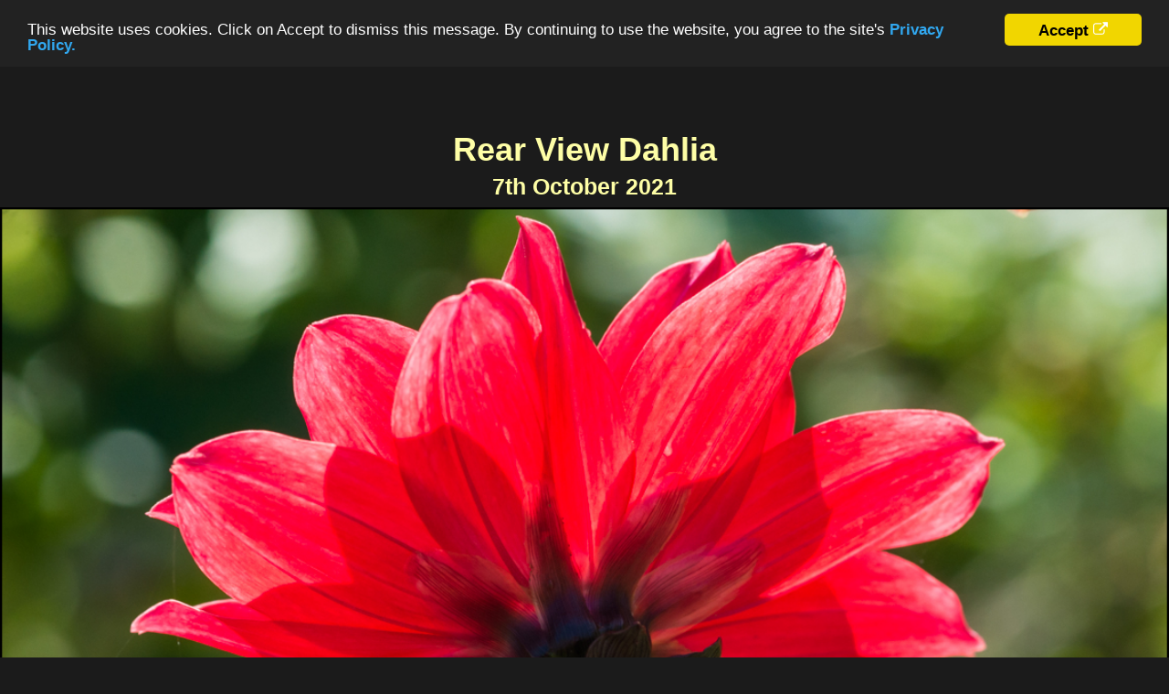

--- FILE ---
content_type: text/html; charset=UTF-8
request_url: https://www.iangrainger.co.uk/ig-photography/blog/articles/2021/october/20211007-01.html
body_size: 4493
content:
<!DOCTYPE html>
<html lang="en">
  <head>
    <meta charset="utf-8">
    <title>Image of the Week: Rear View Dahlia</title>
    <meta name="viewport" content="width=device-width, initial-scale=1.0">
    <meta name="description" content="Ian Grainger Photography article - 7th October 2021">
    <meta name="author" content="Ian Grainger">
    <meta name="keywords" content="ian grainger, ian grainger photography, bigemrg, blog, post, article, photography" />

    <meta name="twitter:card" content="photo" />
    <meta name="twitter:site" content="@bigemrg" />
    <meta name="twitter:title" content="Rear View Dahlia" />
    <meta name="twitter:image" content="https://www.iangrainger.co.uk/ig-photography/blog/articles/2021/october/images/1007-rear-view-dahlia.jpg" />
    <meta name="twitter:url" content="https://www.iangrainger.co.uk/ig-photography/blog/articles/2021/october/20211007-01.html" />

    <link rel="shortcut icon" href="/ig-photography/favicon.ico" />
    <link href="/bootstrap/css/bootstrap.css" rel="stylesheet">
    <link href="/bootstrap/css/bootstrap-responsive.css" rel="stylesheet">
    <link href="/ig-photography/css/global.css" rel="stylesheet">
    <link href="/ig-photography/css/dialog.css" rel="stylesheet">
    <link href="/ig-photography/blog/css/blog.css" rel="stylesheet">

    <!-- HTML5 shim, for IE6-8 support of HTML5 elements -->
    <!--[if lt IE 9]>
      <script src="https://html5shim.googlecode.com/svn/trunk/html5.js"></script>
    <![endif]-->

    <!-- Google Tag Manager -->
    <script>
      (function(w,d,s,l,i) {
        w[l]=w[l]||[];w[l].push({'gtm.start':new Date().getTime(),event:'gtm.js'});
        var f=d.getElementsByTagName(s)[0],j=d.createElement(s),dl=l!='dataLayer'?'&l='+l:'';
        j.async=true;j.src='https://www.googletagmanager.com/gtm.js?id='+i+dl;f.parentNode.insertBefore(j,f);
      })(window,document,'script','dataLayer','GTM-M5NBGG5');
    </script>
    <!-- End Google Tag Manager -->

    
    
<!-- Begin Cookie Consent plugin by Silktide - http://silktide.com/cookieconsent -->
<script type="text/javascript">
  window.cookieconsent_options = {
    "message":"This website uses cookies. Click on Accept to dismiss this message. By continuing to use the website, you agree to the site's",
    "dismiss":"Accept",
    "learnMore":"Privacy Policy.",
    "link":"/ig-photography/privacy/privacy-policy.html",
    "theme":"dark-top",
    "path":"/ig-photography/"
  };
</script>
<!--
<script type="text/javascript" src="//s3.amazonaws.com/cc.silktide.com/cookieconsent.latest.min.js"></script>
-->

<script type="text/javascript" src="//cdnjs.cloudflare.com/ajax/libs/cookieconsent2/1.0.9/cookieconsent.min.js"></script>


<!-- End Cookie Consent plugin -->



  </head>

  <body onLoad="window.refresh()">

    <header>
      
<div class="navbar navbar-inverse navbar-fixed-top">
  <div class="navbar-inner">
    <div class="container">
      <a class="btn btn-navbar" data-toggle="collapse" data-target=".nav-collapse">
        <span class="icon-bar"></span>
        <span class="icon-bar"></span>
        <span class="icon-bar"></span>
      </a>
      <a class="brand" href="/ig-photography/home/home.html">Ian Grainger Photography</a>
      <div class="nav-collapse collapse">
        <ul class="nav">
          <li id="home_id"><a href="/ig-photography/home/home.html">Home</a></li>

          <li id="blog_dropdown_id" class="dropdown">
            <a href="#" class="dropdown-toggle" data-toggle="dropdown">Blog <b class="caret"></b></a>
            <ul class="dropdown-menu">
              <li id="blog_latest_articles_id"><a href="/ig-photography/blog/blog.html">Latest Articles</a></li>
              <li id="blog_image_of_the_week_id"><a href="/ig-photography/blog/iotw.html">Image of the Week</a></li>
              <li id="blog_tutorial_archive_id"><a href="/ig-photography/blog/tutorial.html">Tutorials</a></li>
              <li id="blog_website_updates_id"><a href="/ig-photography/blog/updates.html">Website Updates</a></li>

              <!--
              <li id="blog_article_archive_id"><a href="/ig-photography/blog/archive.html">Complete Article Archive</a></li>
              <li class="divider"></li>
              <li id="blog_book_reviews_id"><a href="/ig-photography/blog/books.html">Book Reviews</a></li>
              <li id="blog_book_series_id"><a href="/ig-photography/blog/book-series.html">Book Series Reviews</a></li>
              -->

            </ul>
          </li>

          <li id="portfolio_dropdown_id" class="dropdown">
            <a href="#" class="dropdown-toggle" data-toggle="dropdown">Portfolio <b class="caret"></b></a>
            <ul class="dropdown-menu">
              <li id="portfolio_bugs_id"><a href="/ig-photography/portfolio/bugs.html">Bugs</a></li>
              <li id="portfolio_flowers_id"><a href="/ig-photography/portfolio/flowers.html">Flowers</a></li>
              <li id="portfolio_abstract_id"><a href="/ig-photography/portfolio/abstract.html">Abstract</a></li>
              <li id="portfolio_outnabout_id"><a href="/ig-photography/portfolio/outnabout.html">Out and About</a></li>
              <li id="portfolio_miscellaneous_id"><a href="/ig-photography/portfolio/miscellaneous.html">Miscellaneous</a></li>
              <li id="portfolio_100x2014_id"><a href="/ig-photography/portfolio/100x-2014.html">100x:2014 - Flora on Black</a></li>
            </ul>
          </li>

          <li id="for_sale_dropdown_id" class="dropdown">
            <a href="#" class="dropdown-toggle" data-toggle="dropdown">For Sale <b class="caret"></b></a>
            <ul class="dropdown-menu">
              <li id="for_sale_digital_image_files_id"><a href="/ig-photography/forsale/digitalimages.html">Digital Image Files</a></li>
              <li id="for_sale_stock_photographs_id"><a href="/ig-photography/forsale/stockphotography.html">Stock Photographs</a></li>
              <li id="for_sale_equipment_id"><a href="/ig-photography/forsale/equipment.html">Equipment</a></li>
              <li id="for_sale_licensing_id"><a href="/ig-photography/forsale/licensing.html">Licensing</a></li>
              <li class="divider"></li>
              <li id="for_sale_copyright_id"><a href="/ig-photography/copyright/copyright.html">Copyright</a></li>
            </ul>
          </li>

          <li id="about_dropdown_id" class="dropdown">
            <a href="#" class="dropdown-toggle" data-toggle="dropdown">About <b class="caret"></b></a>
            <ul class="dropdown-menu">
              <li id="about_about_me_id"><a href="/ig-photography/about/aboutme.html">About Me</a></li>
              <li id="about_achievements_id"><a href="/ig-photography/about/accolades.html">Achievements</a></li>
              <li id="about_working_life_id"><a href="/ig-photography/about/workinglife.html">Working Life</a></li>
              <li id="about_education_id"><a href="/ig-photography/about/education.html">Education</a></li>
              <li class="divider"></li>
              <li id="about_acknowledgements_id"><a href="/ig-photography/about/acknowledgements.html">Acknowledgements</a></li>
              <li id="privacy_policy_id"><a href="/ig-photography/privacy/privacy-policy.html">Privacy Policy</a></li>
            </ul>
          </li>

          <li id="connect_dropdown_id" class="dropdown">
            <a href="#" class="dropdown-toggle" data-toggle="dropdown">Connect <b class="caret"></b></a>
            <ul class="dropdown-menu">
              <li id="connect_contact_id"><a href="/ig-photography/connect/contact.html">Contact Form</a></li>
              <li id="connect_social_id"><a href="/ig-photography/connect/social.html">Social Networks</a></li>
            </ul>
          </li>

        </ul>
      </div>
    </div>
  </div>
</div>

    </header>

    <div class="contentcontainerdiv">

      <div class="container">

        <div class="pageheadingdiv">
          <h2>Rear View Dahlia</h2>
          <h3>7th October 2021</h3>
        </div>

      </div>

      <div class="widecontainerdiv">

        <p class="centred">
          <a href="#showcaseimage"><img oncontextmenu="return false;" src="./images/1007-rear-view-dahlia.jpg" width="100%" /></a>
        </p>

      </div>

      <div class="container-narrow">

        <div class="pageparagraphdiv">

          <p class="centred">
            <p class="smallarticledatetext centred">Rear View Dahlia - October 2019</p>
          </p>

          <p>
            As we move into October, I still haven't had the opportunity to pick up my camera and take a few photographs.
            Therefore, this week's crop of images are brought to you from October back in <a href="../../../iotw-2019.html" target="_blank">2019</a>.
          </p>
          <p>
            Autumn is always a favourite time of year for me, and it's always nice to see which flowers are hanging on after summer has past. For
            instance, this <i>Dahlia</i> 'Bishop of Llandaff' was looking almost as pretty from behind as it was from the front.
          </p>

          <p class="centred">
            <img oncontextmenu="return false;" src="./images/1007-oxeye-daisy.jpg" />
            <p class="smallarticledatetext centred">Oxeye Daisy - October 2019</p>
          </p>
          <p>
            Oxeye Daisies (<i>Leucanthemum vulgare</i>) are real troopers of the flower garden, appearing in the springtime and often flowering
            well into autumn, and sometimes winter if it's warm enough.
          </p>

          <p class="centred">
            <img oncontextmenu="return false;" src="./images/1007-crocosmia-pod.jpg" />
            <p class="smallarticledatetext centred">Crocosmia Pod - October 2019</p>
          </p>
          <p>
            One of the reasons I love autumn so much is because there are some interesting things to photograph that don't exist in other
            seasons. These Crocosmia (<i>Crocosmia curtonus</i>) 'Lucifer' seed pods always make for a decent photo opportunity for instance.
          </p>

          <p class="centred">
            <img oncontextmenu="return false;" src="./images/1007-hazelnut.jpg" />
            <p class="smallarticledatetext centred">Hazelnut - October 2019</p>
          </p>
          <p>
            It's always great when the Corkscrew Hazel (<i>Corylus avellana 'Contorta'</i>) tree gets a good crop of hazelnuts, although
            you've got to be quick to get a picture of them as the Squirrels steal them away as soon as they're edible.
          </p>

          <p class="centred">
            <img oncontextmenu="return false;" src="./images/1007-berry-platform.jpg" />
            <p class="smallarticledatetext centred">Berry Platform - October 2019</p>
          </p>
          <p>
            The Firethorn bush (<i>Pyracantha</i>) bush berries make for a wonderfully colourful addition to the garden, although again,
            you have to be quick to shoot them once the Blackbird (<i>Turdus merula</i>) population realise that they're good enough
            to eat.
          </p>

          <p class="centred">
            <img oncontextmenu="return false;" src="./images/1007-hydrangea-leaf.jpg" />
            <p class="smallarticledatetext centred">Hydrangea Leaf - October 2019</p>
          </p>
          <p>
            Finally, it's always a pleasure to see the colourful Lacecap Hydrangea (<i>Hydrangea macrophylla</i>) bush leaves appear.
          </p>

          <p>
            So this week I went with <i>Rear View Dahlia</i> as my Image of the Week simply because we often don't
            view the back of flowers, and don't realise that they can be pretty too...
          </p>

        </div>

        
<div>

  <a href="https://twitter.com/share" class="twitter-share-button" data-text="" data-via="bigemrg">Tweet</a>
  <script>
    !function(d,s,id)
    {
      var js,
      fjs=d.getElementsByTagName(s)[0],
      p=/^http:/.test(d.location)?'http':'https';
      if(!d.getElementById(id))
      {
        js=d.createElement(s);
        js.id=id;js.src=p+'://platform.twitter.com/widgets.js';
        fjs.parentNode.insertBefore(js,fjs);
      }
    }
    (document, 'script', 'twitter-wjs');
  </script>

  <script src="https://apis.google.com/js/platform.js" async defer></script>

<!--
  <g:plus action="share" width="66" height="20" align="right"></g:plus>
-->

<!--
  <g:plusone size="medium" annotation="bubble" align="left"></g:plusone>
-->

</div>


      </div>
    </div>

    <div class="container marketing makeroomabove">
      <div class="row">
        <div class="span3 centred">
          <p><a class="btn btn-medium btn-success" href="../../../blog.html">Latest Articles</a></p>
        </div>
        <div class="span3 centred">
          <p><a class="btn btn-medium btn-success" href="../september/20210930-01.html">&laquo; Previous</a></p>
        </div>
        <div class="span3 centred">
          <p><a class="btn btn-medium btn-success" href="./20211014-01.html">Next &raquo;</a></p>
        </div>
        <div class="span3 centred">
          <p><a class="btn btn-medium btn-success" href="../../../../connect/contact.html">Contact Me</a></p>
        </div>
      </div>
    </div>

    <div class="container makeroom above">
      <div class="row">
        <div class="span2"></div>
        <div class="span8">
          <div id="disqus_thread"></div>
          <script type="text/javascript">
              /* * * CONFIGURATION VARIABLES: EDIT BEFORE PASTING INTO YOUR WEBPAGE * * */
              var disqus_shortname = 'igphotography'; // required: replace example with your forum shortname

              /* * * DON'T EDIT BELOW THIS LINE * * */
              (function() {
                  var dsq = document.createElement('script'); dsq.type = 'text/javascript'; dsq.async = true;
                  dsq.src = '//' + disqus_shortname + '.disqus.com/embed.js';
                  (document.getElementsByTagName('head')[0] || document.getElementsByTagName('body')[0]).appendChild(dsq);
              })();
          </script>
          <noscript>Please enable JavaScript to view the <a href="https://disqus.com/?ref_noscript">comments powered by Disqus.</a></noscript>

        </div>
        <div class="span2"></div>
      </div>
    </div>


    <div class="container">

      <hr class="dimlights">

      <footer class="ig-footer">
        <div class="container">
  <div class="row">
    <div class="span4">
      <p class="ig-footer-counter">
        Visits: 1905551      </p>
    </div>
    <div class="span4">
      <p class="ig-footer-middle">
      	This website uses cookies. See the <a href="/ig-photography/privacy/privacy-policy.html">Privacy Policy</a> for more details.
      </p>
    </div>
    <div class="span4">
      <p class="ig-footer-right">
      	&copy; Copyright 2026 Ian Grainger      </p>
    </div>
  </div>
</div>
      </footer>

    </div>

    <div id="showcaseimage" class="imageShowcase">
      <div>
        <a href="#close"><img oncontextmenu="return false;" src="./images/1007-rear-view-dahlia.jpg" width="100%" /></a>
      </div>
    </div>


    <script type="text/javascript" src="https://ajax.googleapis.com/ajax/libs/jquery/1.7.2/jquery.min.js"></script>
    <script src="/bootstrap/js/bootstrap.js"></script>
    <script src="/ig-photography/js/global.js"></script>
    <script src="/ig-photography/blog/js/blog.js"></script>

    <script>
      $(document).ready( function()
      {
        add_menu_item('blog_latest_articles_id', 'blog_article_id', 'Article: Rear View Dahlia', './20211007-01.html', true);

      });

      window.onload = on_document_loaded;
    </script>

  </body>
</html>


--- FILE ---
content_type: text/css
request_url: https://www.iangrainger.co.uk/ig-photography/css/global.css
body_size: 1634
content:
body
{
  padding-top: 20px;
  padding-bottom: 20px;
  background: #1b1b1b; /* 1b1b1b  - fefefe*/
  color: #c0c0c0; /* c0c0c0 - 111111 */
}

/* Custom container */
.container-narrow
{
  margin: 0 auto;
  max-width: 700px;

}
.container-narrow > hr
{
  margin: 30px 0;
}

.pageheadingdiv
{
  margin-top: 60px;

  text-align: center;
  color: #fefea6; /* fefea6 */

}

.pageheadingdiv h1
{
  font-size: 40px;
  font-weight: bold;
  line-height: 1;
}


.pageheadingdiv h2
{
  font-size: 36px;
  line-height: 1;

}

.pageheadingdiv h3
{
  font-size: 25px;
  line-height: 1;

}

.pageparagraph
{
  margin-bottom: 20px;
  font-size: 21px;
  font-weight: 200;
  line-height: 30px;

  color: #c0c0c0; /* c0c0c0 */

}

.pageparagraphdiv
{
  text-align: justify;
}

.pageparagraphdiv p
{
  margin-bottom: 20px;
  font-size: 21px;
  font-weight: 200;
  line-height: 30px;

  color: #c0c0c0; /* c0c0c0 */
}

.pageparagraphdiv li
{
  font-size: 21px;
  font-weight: 200;
  line-height: 30px;
  margin-left: 30px;
}

.pageparagraphdiv h3
{
  font-size: 28px;
  line-height: 0.75;
}

.pageparagraphdiv h4
{
  font-size: 20px;
  font-weight: bold;
  text-decoration: underline;
  color: #dddddd;
}

.pageparagraphdiv h5
{
  font-size: 20px;
  font-weight: normal;
  font-style: italic;
  color: #dddddd;
}

.pageparagraphdiv blockquote
{
  font-size: 21px;
  font-style: italic;
  font-weight: 200;
  line-height: 30px;
  color: #e0e0e0; /* c0c0c0 */
  background: #2b2b2b;
  border-left: 10px solid #7B8DEF;
  border-right: 4px solid #7B8DEF;
  margin: 0 0 20px;
  padding: 15px 20px 15px 15px;

}

.pageparagraphdiv blockquote::before
{
  /*Reset to make sure*/
  content: "\201C";
  font-size: 30px;
  font-weight: bold;
  position: relative;
  left: 0px;
  top: 5px;
}

.pageparagraphdiv blockquote::after
{
  /*Reset to make sure*/
  content: "\201D";
  font-size: 30px;
  font-weight: bold;
}


.paragraphheading
{
  font-size: 20px;
  vertical-align: middle;
  line-height: 3;
  font-weight: bold;
  text-align: center;
  color: #fefea6; /* fefea6 */
  clear: both;

}

.bookreviewrow
{
  margin-bottom: 35px;
}

.bookreviewtext
{
  font-size: 18px;
  font-weight: 200;
  text-align: justify;
}

.smallertext
{
  font-size: 14px !important;
}

.smallerparagraphtext
{
  font-size: 16px !important;
}

.smallarticledatetext
{
  font-size: 14px !important;
  margin: 0px;
  padding: 0px;
  font-style: italic;

}

.ig-footer
{
  clear: both;
  text-align: right;
  color: #909090;
}

.ig-footer-left
{
  text-align: left;
  color: #909090;
}

.ig-footer-right
{
  text-align: right;
  color: #909090;
}

.ig-footer-middle
{
  text-align: center;
  color: #909090;
}

.ig-footer-counter
{
  text-align: left;
  color: #333333;

}

.carouselimagediv
{
  vertical-align: middle;
  text-align: center;
  text-decoration: none;
  border: 0px;
  border-style: none;
}

.carouselimage
{
  margin: auto 0;
  vertical-align: middle;
  text-align: center;
  width: 100%;
  text-decoration: none;
  border: 0px;
  border-style: none;
  opacity: 1.0;

}

.portfolioimage
{
  margin: auto 0;
  vertical-align: middle;
  text-align: center;
  width: 60%;
  text-decoration: none;
  border: 0px;
  border-style: none;
  opacity: 1.0;
}

.textoverimage
{
  position: relative;
}

.textoverimage h4
{
  position: absolute;
  text-align:left;
  padding: 5px;
  top: 3%;
  left: 21%;
  width: auto;
  opacity: 0.45;
  background-color: #000000;
}

.centred
{
  text-align: center;
}

.socialmediaicon
{
  height: 50px;
  width: 50px;
  margin-bottom: 10px;
}

.socialmediaiconlarge
{
  height: 100px;
  width: 100px;
  margin-bottom: 10px;
}

.stocklibraryimage
{
  height: 60px;

  margin-bottom: 10px;

  text-decoration: none;
  background: transparent;
  border: 0;

  vertical-align: middle;

}

.featureimagediv
{
  position: relative;
  vertical-align: middle;
  text-align: center;
  text-decoration: none;
  border: 0px;
  border-style: none;
  width: 100%;
}

.featureimage
{
  width: 100%;
}

.dottedoverlay
{
  width: 100%;
  height: 100%;
  position: absolute;
  top: 0px;
  left: 0px;
  color: black;
  background: url(../images/resource/dotted.png);
  opacity: 0.1;

}

.copyrightcontainerdiv
{
  background: #7E2217;
  width: 100%;
}

.successcontainerdiv
{
  background: #009933;
}

.failurecontainerdiv
{
  background: #7E2217;
}

.contentcontainerdiv
{
  background: transparent;
}

.textcentreyellow
{
  text-align: center;
  color: #fefea6; /* fefea6 */
}

.textcentrewhite
{
  text-align: center;
  color: #c0c0c0;       /* c0c0c0 */
  font-weight: bold;
}

.tableheading
{
  color: #ffffff;       /* ffffff - 000000 */
  font-weight: bold;
}

.tablevalue
{
  font-style: italic;
  color: #fefe99;   /* fefe99 - 00ee00*/
}

.darkersectiondiv
{
  background: #111111;    /* 111111 - bbbbbb */
  padding-left: 10px;
  padding-right: 10px;
  padding-top: 3px;
  padding-bottom: 3px;
}

.lightersectiondiv
{
  background: #333333; /* 333333 - dddddd */
  padding-left: 10px;
  padding-right: 10px;
  padding-top: 3px;
  padding-bottom: 3px;

}

a:link, a:visited, a:active
{
  color: #dedec0;         /* e0e0e0 - 777777 */
  font-weight: bolder;
  text-decoration: none;
}

a:hover
{
  background-color: blue;
  color: white;
}

img:hover
{
  background-color: transparent;
  color: white;
}

.highlighttext
{
  color: #fefe99;     /* fefe99 - 555555 */
}

.widecontainerdiv
{
  width: 100%;

}

.dimlightslow
{
  opacity: 0.15;
}

.dimlights
{
  opacity: 0.50;
}

.halfwidth
{
  width: 50%;
  margin: 0 auto;
}

.makeroomabove
{
  margin-top: 30px !important;
}

.makespacearound
{
  padding: 20px !important;
}

.bluebackground
{
  background-color: blue;
}

.redbackground
{
  background-color: red;
}

.greenbackground
{
  background-color: green;
}

.clearup
{
  clear: both;
}

.phparticleimagecaption
{
  font-size: 14px !important;
  margin: 0px;
  padding: 0px;
  font-weight: bold;

}

.phparticleimagedate
{
  font-size: 10px !important;
  margin: 0px;
  padding: 0px;
  font-style: italic;

}

.bookratingdiv
{
  text-align: center;
}

.bookratingdiv a:hover, .bookratingdiv img:hover
{
  background-color: transparent !important;
  color: white;

}

.bookratingtext
{
  margin-bottom: 3px !important;
  padding: 0px;
  font-style: italic;
}

.bookstarrating
{
  text-decoration: none;
  background: transparent;
  border: 0;
  padding-bottom: 15px;
  padding-top: 0px;
}

.bookcoverimage
{
  width: 200px;
}

.imagetextcalloutdiv
{
  background-color: purple;
  padding: 10px;
}

.imagetextcalloutdiv img
{
  float: left;
  padding-right: 10px;

}

.imagetextcalloutdiv p
{
  font-style: italic;
  margin-bottom: 10px;
  font-size: 21px;
  font-weight: 200;
  line-height: 30px;

}

a[target="_blank"]:after
{
  padding-left: 5px;
  content: url("/ig-photography/images/resource/external-link-symbol.png");
}



--- FILE ---
content_type: text/css
request_url: https://www.iangrainger.co.uk/ig-photography/css/dialog.css
body_size: 442
content:
.imageShowcase
{
  position: fixed;
  font-family: Arial, Helvetica, sans-serif;
  top: -1600px;
  right: 0px;
  bottom: 0px;
  left: 0px;

  background: rgba(0,0,0,0.85);
  z-index: 99999;
  opacity:0;

  -webkit-transition: opacity 1050ms ease-out;
  -moz-transition: opacity 1050ms ease-out;
  transition: opacity 1050ms ease-out;

  pointer-events: none;
}

.imageShowcase:target
{
  opacity: 1;
  display: inline;
  pointer-events: auto;
  top: 2px;
  overflow-y: scroll;

}

.imageShowcase > div
{
  width: 100%;
  position: relative;
  margin-top: 0px;
  margin: 0 auto !important;
  background: #000000;
}

.imageShowcase a:link, .imageShowcase a:visited, .imageShowcase a:active
{
  color: #0000ff;
  background: #ffffff;
  text-decoration: none;
}

.imageShowcase a:hover
{
  opacity: 1.0;
  color: #ffffff;
  text-decoration: none;
}

.imageShowcase .close:hover
{
  background: #ff0000;
}

.imageShowcase .nextone:hover, .imageShowcase .previousone:hover
{
  background: #0000ee;
}

.imageShowcase .download:hover
{
  background: #00aa00;
}



--- FILE ---
content_type: text/css
request_url: https://www.iangrainger.co.uk/ig-photography/blog/css/blog.css
body_size: 674
content:
/* Blog CSS Styles */

.articlelistlink
{
  text-align: right;
  margin-bottom: 20px;
  font-size: 21px;
  font-weight: 200;
  line-height: 30px;

}

.articlelistextract
{
  margin-bottom: 20px;
  font-size: 21px;
  font-weight: 200;
  line-height: 30px;
  text-align: justify;
}

.articlelistextracttitle
{
  margin-bottom: 10px;
  font-size: 21px;
  font-weight: 300;
  line-height: 30px;
  text-decoration: underline;
  clear: both;

}

.articleextract
{
  margin-bottom: 20px;
  font-size: 21px;
  font-weight: 200;
  line-height: 30px;
  font-style: italic;
}

.articlebulletpoint
{
  margin-bottom: 20px;
  font-size: 21px;
  font-weight: 200;
  line-height: 30px;
  text-align: left;

}

.articlebulletpoint li
{
  font-size: 21px;
  margin-bottom: 20px;
  font-weight: 200;
  line-height: 30px;
  text-align: left;
}

.bookimagefloat
{
  float: left;
  margin-right: 20px;
  margin-top: 5px;
  margin-bottom: 25px;
  width: 60px;
}

.readingbookimage
{
  margin-right: 20px;
  margin-top: 5px;
  margin-bottom: 10px;
  width: 100px;

}

.youtubevideodiv
{
  margin: 0 auto;
  width: 90%;
  max-width: 1280px;

}

.videocontainerdiv
{
  position: relative;
  padding-bottom: 56.25%;
  padding-top: 30px;
  height: 0;
  overflow:hidden;

}

.videocontainerdiv iframe, .videocontainerdiv object, .videocontainerdiv embed
{
  position:absolute;
  top:0;
  left:0;
  width:100%;
  height:100%;
}

.blogindeximage
{
  float: right;
  margin-right: 0px;
  margin-top: 0px;
  margin-bottom: 15px;
  width: 150px;
  text-align: right;

}

.articleinlineimage
{
  float: left;
  margin-right: 15px;
  margin-top: 10px;
  margin-bottom: 5px;
  text-align: justify;

}

.articlearchivecarddiv
{
  margin: 10px;
  padding: 10px;
  background-color: #222222;
  border-style: solid;
  border-width: 4px;
  border-radius: 20px;
  border-color: #888855;

}

.iotwyearmarkerdiv
{
  margin-top: 0px !important;
  padding-top: 60px;
  text-align: center;
  vertical-align: middle;

  background-color: #222222 !important;

}

.bookseriesdiv
{
  text-align: left;

}

.bookseriesdiv h1
{
  margin-bottom: 5px;
  font-size: 21px;
  font-weight: bold;
  text-align: left;
  color: #fefea6;

}

.anchoradjustment
{
  position: relative;
  top: -50px;
}


--- FILE ---
content_type: application/javascript
request_url: https://www.iangrainger.co.uk/ig-photography/blog/js/blog.js
body_size: 397
content:
/**
*** Called after the document has loaded - remove the page-loading class after one second
**/
function on_document_loaded()
{
	$(document).on('touchstart.dropdown', '.dropdown-menu', function(e) { e.stopPropagation(); });

};

$(document).ready( function()
{
  $('#blog_dropdown_id').addClass('active');
});

function add_menu_item(parent_menu_id, menu_item_id, menu_item_text, menu_item_link, menu_item_activate)
{
	var list = document.getElementById(parent_menu_id);
	var li = document.createElement('li');
	var link = document.createElement('a');
	var text = document.createTextNode(menu_item_text);

	li.id = menu_item_id;
	link.appendChild(text);
	link.href = menu_item_link;
	li.appendChild(link);
	list.appendChild(li);

	if (menu_item_activate == true)
	{
		$('#' + menu_item_id).addClass('active');
	}

};






--- FILE ---
content_type: application/javascript
request_url: https://www.iangrainger.co.uk/ig-photography/js/global.js
body_size: 592
content:

function switch_image(element_id, image_name)
{
  var element = document.getElementById(element_id);
  var element_name = "#" + element_id;

  $(element_name).attr("src", image_name);
  illuminate_element(element_id);

};

/**
*** Hide the element with the specified element id
**/
function hide_element(element_id)
{
  var element = document.getElementById(element_id);

  //alert(element_id);
      
  element.style.visibility = "hidden";

}; // hide_element()

/**
*** Display the element with the specified element id
**/
function show_element(element_id)
{
  var element = document.getElementById(element_id);

  //alert(loader.style.visibility);
      
  element.style.visibility = "visible";

}; // show_element()

/**
*** Dim the named element
**/
function dim_element(element_id, opacity_level)
{
  var element_name = "#" + element_id;

  //alert(element_name);

  $(element_name).stop().animate({ opacity: opacity_level }, 100); 

} // dim_element

/**
*** Illuminate the named element
**/
function illuminate_element(element_id, opacity_level, animation_time)
{
  var element_name = "#" + element_id;

  $(element_name).stop().animate({ opacity: opacity_level }, animation_time);    

} // illuminate_element

function set_z_order(element_id, z_order)
{
  var element = document.getElementById(element_id);

  element.style.zIndex = z_order;

}

function goto_page(html_page)
{
  window.open(html_page,'_self',false)

}

function go_back()
{
  window.history.back()
}

function start_carousel_cycle(carousel_id)
{
  var element_name = "#" + carousel_id;

  $(element_name).carousel("cycle");

}

function stop_carousel_cycle(carousel_id)
{
  var element_name = "#" + carousel_id;

  $(element_name).carousel("pause");

}


function goto_carousel_prev(carousel_id)
{
  var element_name = "#" + carousel_id;

  $(element_name).carousel("prev");

}

function goto_carousel_next(carousel_id)
{
  var element_name = "#" + carousel_id;

  $(element_name).carousel("next");

}

function image_right_click()
{
  alert("This image is copyrighted! Please don't try to steal it!!");
  return false;

}
